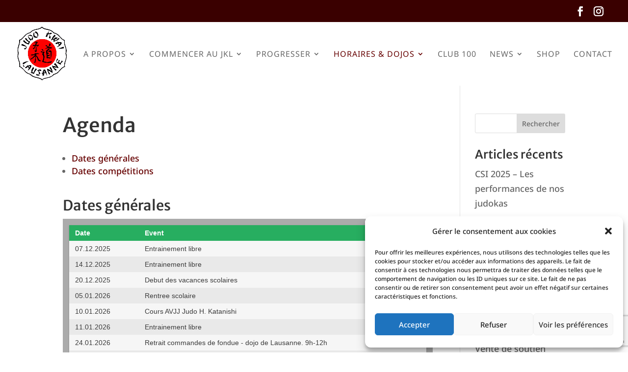

--- FILE ---
content_type: text/html; charset=UTF-8
request_url: https://www.judokwailausanne.ch/JKLagenda/evt_gnrl.php
body_size: 610
content:
<HTML>
<HEAD>
<META HTTP-EQUIV="Content-Type" CONTENT="text/html; charset=windows-1252">
<LINK REL="stylesheet" TYPE="text/css" HREF="agenda.css">
</HEAD>
<div class="wrapper">
  <div class="table">
    <div class="row header green">
      <div class="cell">Date</div>
      <div class="cell">Event</div>
    </div>

<div class="row">
  <div class="cell" data-title="date">07.12.2025</div>
  <div class="cell" data-title="event">Entrainement libre</div>
</div><div class="row">
  <div class="cell" data-title="date">14.12.2025</div>
  <div class="cell" data-title="event">Entrainement libre</div>
</div><div class="row">
  <div class="cell" data-title="date">20.12.2025</div>
  <div class="cell" data-title="event">Debut des vacances scolaires</div>
</div><div class="row">
  <div class="cell" data-title="date">05.01.2026</div>
  <div class="cell" data-title="event">Rentree scolaire</div>
</div><div class="row">
  <div class="cell" data-title="date">10.01.2026</div>
  <div class="cell" data-title="event">Cours AVJJ Judo H. Katanishi</div>
</div><div class="row">
  <div class="cell" data-title="date">11.01.2026</div>
  <div class="cell" data-title="event">Entrainement libre</div>
</div><div class="row">
  <div class="cell" data-title="date">24.01.2026</div>
  <div class="cell" data-title="event">Retrait commandes de fondue - dojo de Lausanne. 9h-12h</div>
</div><div class="row">
  <div class="cell" data-title="date">25.01.2026</div>
  <div class="cell" data-title="event">Entrainement libre</div>
</div><div class="row">
  <div class="cell" data-title="date">08.02.2026</div>
  <div class="cell" data-title="event">Entrainement libre</div>
</div><div class="row">
  <div class="cell" data-title="date">22.02.2026</div>
  <div class="cell" data-title="event">Entrainement libre</div>
</div><div class="row">
  <div class="cell" data-title="date">01.03.2026</div>
  <div class="cell" data-title="event">Entrainement libre</div>
</div><div class="row">
  <div class="cell" data-title="date">14.03.2026</div>
  <div class="cell" data-title="event">Cours AVJJ Judo T. Shima</div>
</div><div class="row">
  <div class="cell" data-title="date">15.03.2026</div>
  <div class="cell" data-title="event">Entrainement libre</div>
</div><div class="row">
  <div class="cell" data-title="date">24.03.2026</div>
  <div class="cell" data-title="event">Assemblee Generale</div>
</div><div class="row">
  <div class="cell" data-title="date">28.03.2026</div>
  <div class="cell" data-title="event">stage judo/ju-jitsu Vancouver</div>
</div><div class="row">
  <div class="cell" data-title="date">29.03.2026</div>
  <div class="cell" data-title="event">stage judo/ju-jitsu Vancouver</div>
</div><div class="row">
  <div class="cell" data-title="date">12.04.2026</div>
  <div class="cell" data-title="event">Entrainement libre</div>
</div><div class="row">
  <div class="cell" data-title="date">26.04.2026</div>
  <div class="cell" data-title="event">Entrainement libre</div>
</div><div class="row">
  <div class="cell" data-title="date">10.05.2026</div>
  <div class="cell" data-title="event">Entrainement libre</div>
</div><div class="row">
  <div class="cell" data-title="date">14.05.2026</div>
  <div class="cell" data-title="event">Jeudi Ascension</div>
</div><div class="row">
  <div class="cell" data-title="date">15.05.2026</div>
  <div class="cell" data-title="event">Dojo ferme</div>
</div><div class="row">
  <div class="cell" data-title="date">25.05.2026</div>
  <div class="cell" data-title="event">Lundi Pentcote </div>
</div><div class="row">
  <div class="cell" data-title="date">30.05.2026</div>
  <div class="cell" data-title="event">Panathlon family games</div>
</div><div class="row">
  <div class="cell" data-title="date">31.05.2026</div>
  <div class="cell" data-title="event">Entrainement libre</div>
</div><div class="row">
  <div class="cell" data-title="date">14.06.2026</div>
  <div class="cell" data-title="event">Entrainement libre</div>
</div><div class="row">
  <div class="cell" data-title="date">28.06.2026</div>
  <div class="cell" data-title="event">Entrainement libre</div>
</div><div class="row">
  <div class="cell" data-title="date">07.09.2026</div>
  <div class="cell" data-title="event">Open Dojo Day'26</div>
</div><div class="row">
  <div class="cell" data-title="date">08.09.2026</div>
  <div class="cell" data-title="event">Open Dojo Day'26</div>
</div><div class="row">
  <div class="cell" data-title="date">09.09.2026</div>
  <div class="cell" data-title="event">Open Dojo Day'26</div>
</div><div class="row">
  <div class="cell" data-title="date">10.09.2026</div>
  <div class="cell" data-title="event">Open Dojo Day'26</div>
</div><div class="row">
  <div class="cell" data-title="date">11.09.2026</div>
  <div class="cell" data-title="event">Open Dojo Day'26</div>
</div><div class="row">
  <div class="cell" data-title="date">21.09.2026</div>
  <div class="cell" data-title="event">Lundi Jeune</div>
</div><div class="row">
  <div class="cell" data-title="date">04.10.2026</div>
  <div class="cell" data-title="event">Cours Kuatsu AVJJ </div>
</div>  </div>
</div>
<BR>
<CODE>Liste generee le 02.01.2026 12:36:17</CODE>



--- FILE ---
content_type: text/html; charset=UTF-8
request_url: https://www.judokwailausanne.ch/JKLagenda/evt_comp.php
body_size: 366
content:
<HTML>
<HEAD>
<META HTTP-EQUIV="Content-Type" CONTENT="text/html; charset=windows-1252">
<LINK REL="stylesheet" TYPE="text/css" HREF="agenda.css">
</HEAD>
<div class="wrapper">
  <div class="table">
    <div class="row header green">
      <div class="cell">Date</div>
      <div class="cell">Event</div>
    </div>

<div class="row">
  <div class="cell" data-title="date">06.12.2025</div>
  <div class="cell" data-title="event">CSI 2025 a Aarberg</div>
</div><div class="row">
  <div class="cell" data-title="date">07.12.2025</div>
  <div class="cell" data-title="event">CSI 2025 a Aarberg</div>
</div><div class="row">
  <div class="cell" data-title="date">28.02.2026</div>
  <div class="cell" data-title="event">CSE LNA Dames & Hommes</div>
</div><div class="row">
  <div class="cell" data-title="date">07.03.2026</div>
  <div class="cell" data-title="event">CSE LNA Dames a Lyss</div>
</div><div class="row">
  <div class="cell" data-title="date">02.05.2026</div>
  <div class="cell" data-title="event">CSE LNA Dames a Cortaillod</div>
</div><div class="row">
  <div class="cell" data-title="date">09.05.2026</div>
  <div class="cell" data-title="event">CSE LNA Hommes a Uster</div>
</div><div class="row">
  <div class="cell" data-title="date">05.09.2026</div>
  <div class="cell" data-title="event">CSE LNA Dames & Hommes</div>
</div><div class="row">
  <div class="cell" data-title="date">03.10.2026</div>
  <div class="cell" data-title="event">CSE LNA Hommes a Geneve</div>
</div><div class="row">
  <div class="cell" data-title="date">17.10.2026</div>
  <div class="cell" data-title="event">CSE LNA Dames a Cortaillod</div>
</div><div class="row">
  <div class="cell" data-title="date">07.11.2026</div>
  <div class="cell" data-title="event">CSE LNA Dames & Hommes</div>
</div><div class="row">
  <div class="cell" data-title="date">05.12.2026</div>
  <div class="cell" data-title="event">CSI a Aarberg</div>
</div><div class="row">
  <div class="cell" data-title="date">13.12.2026</div>
  <div class="cell" data-title="event">CSK a Bulach</div>
</div>  </div>
</div>
<BR>
<CODE>Liste generee le 02.01.2026 12:36:17</CODE>



--- FILE ---
content_type: text/html; charset=utf-8
request_url: https://www.google.com/recaptcha/api2/anchor?ar=1&k=6LfsSIsUAAAAAIzqyMrALaZcjamwRhZvoOCZAoGN&co=aHR0cHM6Ly93d3cuanVkb2t3YWlsYXVzYW5uZS5jaDo0NDM.&hl=en&v=PoyoqOPhxBO7pBk68S4YbpHZ&size=invisible&anchor-ms=20000&execute-ms=30000&cb=660l9ddlmja3
body_size: 48797
content:
<!DOCTYPE HTML><html dir="ltr" lang="en"><head><meta http-equiv="Content-Type" content="text/html; charset=UTF-8">
<meta http-equiv="X-UA-Compatible" content="IE=edge">
<title>reCAPTCHA</title>
<style type="text/css">
/* cyrillic-ext */
@font-face {
  font-family: 'Roboto';
  font-style: normal;
  font-weight: 400;
  font-stretch: 100%;
  src: url(//fonts.gstatic.com/s/roboto/v48/KFO7CnqEu92Fr1ME7kSn66aGLdTylUAMa3GUBHMdazTgWw.woff2) format('woff2');
  unicode-range: U+0460-052F, U+1C80-1C8A, U+20B4, U+2DE0-2DFF, U+A640-A69F, U+FE2E-FE2F;
}
/* cyrillic */
@font-face {
  font-family: 'Roboto';
  font-style: normal;
  font-weight: 400;
  font-stretch: 100%;
  src: url(//fonts.gstatic.com/s/roboto/v48/KFO7CnqEu92Fr1ME7kSn66aGLdTylUAMa3iUBHMdazTgWw.woff2) format('woff2');
  unicode-range: U+0301, U+0400-045F, U+0490-0491, U+04B0-04B1, U+2116;
}
/* greek-ext */
@font-face {
  font-family: 'Roboto';
  font-style: normal;
  font-weight: 400;
  font-stretch: 100%;
  src: url(//fonts.gstatic.com/s/roboto/v48/KFO7CnqEu92Fr1ME7kSn66aGLdTylUAMa3CUBHMdazTgWw.woff2) format('woff2');
  unicode-range: U+1F00-1FFF;
}
/* greek */
@font-face {
  font-family: 'Roboto';
  font-style: normal;
  font-weight: 400;
  font-stretch: 100%;
  src: url(//fonts.gstatic.com/s/roboto/v48/KFO7CnqEu92Fr1ME7kSn66aGLdTylUAMa3-UBHMdazTgWw.woff2) format('woff2');
  unicode-range: U+0370-0377, U+037A-037F, U+0384-038A, U+038C, U+038E-03A1, U+03A3-03FF;
}
/* math */
@font-face {
  font-family: 'Roboto';
  font-style: normal;
  font-weight: 400;
  font-stretch: 100%;
  src: url(//fonts.gstatic.com/s/roboto/v48/KFO7CnqEu92Fr1ME7kSn66aGLdTylUAMawCUBHMdazTgWw.woff2) format('woff2');
  unicode-range: U+0302-0303, U+0305, U+0307-0308, U+0310, U+0312, U+0315, U+031A, U+0326-0327, U+032C, U+032F-0330, U+0332-0333, U+0338, U+033A, U+0346, U+034D, U+0391-03A1, U+03A3-03A9, U+03B1-03C9, U+03D1, U+03D5-03D6, U+03F0-03F1, U+03F4-03F5, U+2016-2017, U+2034-2038, U+203C, U+2040, U+2043, U+2047, U+2050, U+2057, U+205F, U+2070-2071, U+2074-208E, U+2090-209C, U+20D0-20DC, U+20E1, U+20E5-20EF, U+2100-2112, U+2114-2115, U+2117-2121, U+2123-214F, U+2190, U+2192, U+2194-21AE, U+21B0-21E5, U+21F1-21F2, U+21F4-2211, U+2213-2214, U+2216-22FF, U+2308-230B, U+2310, U+2319, U+231C-2321, U+2336-237A, U+237C, U+2395, U+239B-23B7, U+23D0, U+23DC-23E1, U+2474-2475, U+25AF, U+25B3, U+25B7, U+25BD, U+25C1, U+25CA, U+25CC, U+25FB, U+266D-266F, U+27C0-27FF, U+2900-2AFF, U+2B0E-2B11, U+2B30-2B4C, U+2BFE, U+3030, U+FF5B, U+FF5D, U+1D400-1D7FF, U+1EE00-1EEFF;
}
/* symbols */
@font-face {
  font-family: 'Roboto';
  font-style: normal;
  font-weight: 400;
  font-stretch: 100%;
  src: url(//fonts.gstatic.com/s/roboto/v48/KFO7CnqEu92Fr1ME7kSn66aGLdTylUAMaxKUBHMdazTgWw.woff2) format('woff2');
  unicode-range: U+0001-000C, U+000E-001F, U+007F-009F, U+20DD-20E0, U+20E2-20E4, U+2150-218F, U+2190, U+2192, U+2194-2199, U+21AF, U+21E6-21F0, U+21F3, U+2218-2219, U+2299, U+22C4-22C6, U+2300-243F, U+2440-244A, U+2460-24FF, U+25A0-27BF, U+2800-28FF, U+2921-2922, U+2981, U+29BF, U+29EB, U+2B00-2BFF, U+4DC0-4DFF, U+FFF9-FFFB, U+10140-1018E, U+10190-1019C, U+101A0, U+101D0-101FD, U+102E0-102FB, U+10E60-10E7E, U+1D2C0-1D2D3, U+1D2E0-1D37F, U+1F000-1F0FF, U+1F100-1F1AD, U+1F1E6-1F1FF, U+1F30D-1F30F, U+1F315, U+1F31C, U+1F31E, U+1F320-1F32C, U+1F336, U+1F378, U+1F37D, U+1F382, U+1F393-1F39F, U+1F3A7-1F3A8, U+1F3AC-1F3AF, U+1F3C2, U+1F3C4-1F3C6, U+1F3CA-1F3CE, U+1F3D4-1F3E0, U+1F3ED, U+1F3F1-1F3F3, U+1F3F5-1F3F7, U+1F408, U+1F415, U+1F41F, U+1F426, U+1F43F, U+1F441-1F442, U+1F444, U+1F446-1F449, U+1F44C-1F44E, U+1F453, U+1F46A, U+1F47D, U+1F4A3, U+1F4B0, U+1F4B3, U+1F4B9, U+1F4BB, U+1F4BF, U+1F4C8-1F4CB, U+1F4D6, U+1F4DA, U+1F4DF, U+1F4E3-1F4E6, U+1F4EA-1F4ED, U+1F4F7, U+1F4F9-1F4FB, U+1F4FD-1F4FE, U+1F503, U+1F507-1F50B, U+1F50D, U+1F512-1F513, U+1F53E-1F54A, U+1F54F-1F5FA, U+1F610, U+1F650-1F67F, U+1F687, U+1F68D, U+1F691, U+1F694, U+1F698, U+1F6AD, U+1F6B2, U+1F6B9-1F6BA, U+1F6BC, U+1F6C6-1F6CF, U+1F6D3-1F6D7, U+1F6E0-1F6EA, U+1F6F0-1F6F3, U+1F6F7-1F6FC, U+1F700-1F7FF, U+1F800-1F80B, U+1F810-1F847, U+1F850-1F859, U+1F860-1F887, U+1F890-1F8AD, U+1F8B0-1F8BB, U+1F8C0-1F8C1, U+1F900-1F90B, U+1F93B, U+1F946, U+1F984, U+1F996, U+1F9E9, U+1FA00-1FA6F, U+1FA70-1FA7C, U+1FA80-1FA89, U+1FA8F-1FAC6, U+1FACE-1FADC, U+1FADF-1FAE9, U+1FAF0-1FAF8, U+1FB00-1FBFF;
}
/* vietnamese */
@font-face {
  font-family: 'Roboto';
  font-style: normal;
  font-weight: 400;
  font-stretch: 100%;
  src: url(//fonts.gstatic.com/s/roboto/v48/KFO7CnqEu92Fr1ME7kSn66aGLdTylUAMa3OUBHMdazTgWw.woff2) format('woff2');
  unicode-range: U+0102-0103, U+0110-0111, U+0128-0129, U+0168-0169, U+01A0-01A1, U+01AF-01B0, U+0300-0301, U+0303-0304, U+0308-0309, U+0323, U+0329, U+1EA0-1EF9, U+20AB;
}
/* latin-ext */
@font-face {
  font-family: 'Roboto';
  font-style: normal;
  font-weight: 400;
  font-stretch: 100%;
  src: url(//fonts.gstatic.com/s/roboto/v48/KFO7CnqEu92Fr1ME7kSn66aGLdTylUAMa3KUBHMdazTgWw.woff2) format('woff2');
  unicode-range: U+0100-02BA, U+02BD-02C5, U+02C7-02CC, U+02CE-02D7, U+02DD-02FF, U+0304, U+0308, U+0329, U+1D00-1DBF, U+1E00-1E9F, U+1EF2-1EFF, U+2020, U+20A0-20AB, U+20AD-20C0, U+2113, U+2C60-2C7F, U+A720-A7FF;
}
/* latin */
@font-face {
  font-family: 'Roboto';
  font-style: normal;
  font-weight: 400;
  font-stretch: 100%;
  src: url(//fonts.gstatic.com/s/roboto/v48/KFO7CnqEu92Fr1ME7kSn66aGLdTylUAMa3yUBHMdazQ.woff2) format('woff2');
  unicode-range: U+0000-00FF, U+0131, U+0152-0153, U+02BB-02BC, U+02C6, U+02DA, U+02DC, U+0304, U+0308, U+0329, U+2000-206F, U+20AC, U+2122, U+2191, U+2193, U+2212, U+2215, U+FEFF, U+FFFD;
}
/* cyrillic-ext */
@font-face {
  font-family: 'Roboto';
  font-style: normal;
  font-weight: 500;
  font-stretch: 100%;
  src: url(//fonts.gstatic.com/s/roboto/v48/KFO7CnqEu92Fr1ME7kSn66aGLdTylUAMa3GUBHMdazTgWw.woff2) format('woff2');
  unicode-range: U+0460-052F, U+1C80-1C8A, U+20B4, U+2DE0-2DFF, U+A640-A69F, U+FE2E-FE2F;
}
/* cyrillic */
@font-face {
  font-family: 'Roboto';
  font-style: normal;
  font-weight: 500;
  font-stretch: 100%;
  src: url(//fonts.gstatic.com/s/roboto/v48/KFO7CnqEu92Fr1ME7kSn66aGLdTylUAMa3iUBHMdazTgWw.woff2) format('woff2');
  unicode-range: U+0301, U+0400-045F, U+0490-0491, U+04B0-04B1, U+2116;
}
/* greek-ext */
@font-face {
  font-family: 'Roboto';
  font-style: normal;
  font-weight: 500;
  font-stretch: 100%;
  src: url(//fonts.gstatic.com/s/roboto/v48/KFO7CnqEu92Fr1ME7kSn66aGLdTylUAMa3CUBHMdazTgWw.woff2) format('woff2');
  unicode-range: U+1F00-1FFF;
}
/* greek */
@font-face {
  font-family: 'Roboto';
  font-style: normal;
  font-weight: 500;
  font-stretch: 100%;
  src: url(//fonts.gstatic.com/s/roboto/v48/KFO7CnqEu92Fr1ME7kSn66aGLdTylUAMa3-UBHMdazTgWw.woff2) format('woff2');
  unicode-range: U+0370-0377, U+037A-037F, U+0384-038A, U+038C, U+038E-03A1, U+03A3-03FF;
}
/* math */
@font-face {
  font-family: 'Roboto';
  font-style: normal;
  font-weight: 500;
  font-stretch: 100%;
  src: url(//fonts.gstatic.com/s/roboto/v48/KFO7CnqEu92Fr1ME7kSn66aGLdTylUAMawCUBHMdazTgWw.woff2) format('woff2');
  unicode-range: U+0302-0303, U+0305, U+0307-0308, U+0310, U+0312, U+0315, U+031A, U+0326-0327, U+032C, U+032F-0330, U+0332-0333, U+0338, U+033A, U+0346, U+034D, U+0391-03A1, U+03A3-03A9, U+03B1-03C9, U+03D1, U+03D5-03D6, U+03F0-03F1, U+03F4-03F5, U+2016-2017, U+2034-2038, U+203C, U+2040, U+2043, U+2047, U+2050, U+2057, U+205F, U+2070-2071, U+2074-208E, U+2090-209C, U+20D0-20DC, U+20E1, U+20E5-20EF, U+2100-2112, U+2114-2115, U+2117-2121, U+2123-214F, U+2190, U+2192, U+2194-21AE, U+21B0-21E5, U+21F1-21F2, U+21F4-2211, U+2213-2214, U+2216-22FF, U+2308-230B, U+2310, U+2319, U+231C-2321, U+2336-237A, U+237C, U+2395, U+239B-23B7, U+23D0, U+23DC-23E1, U+2474-2475, U+25AF, U+25B3, U+25B7, U+25BD, U+25C1, U+25CA, U+25CC, U+25FB, U+266D-266F, U+27C0-27FF, U+2900-2AFF, U+2B0E-2B11, U+2B30-2B4C, U+2BFE, U+3030, U+FF5B, U+FF5D, U+1D400-1D7FF, U+1EE00-1EEFF;
}
/* symbols */
@font-face {
  font-family: 'Roboto';
  font-style: normal;
  font-weight: 500;
  font-stretch: 100%;
  src: url(//fonts.gstatic.com/s/roboto/v48/KFO7CnqEu92Fr1ME7kSn66aGLdTylUAMaxKUBHMdazTgWw.woff2) format('woff2');
  unicode-range: U+0001-000C, U+000E-001F, U+007F-009F, U+20DD-20E0, U+20E2-20E4, U+2150-218F, U+2190, U+2192, U+2194-2199, U+21AF, U+21E6-21F0, U+21F3, U+2218-2219, U+2299, U+22C4-22C6, U+2300-243F, U+2440-244A, U+2460-24FF, U+25A0-27BF, U+2800-28FF, U+2921-2922, U+2981, U+29BF, U+29EB, U+2B00-2BFF, U+4DC0-4DFF, U+FFF9-FFFB, U+10140-1018E, U+10190-1019C, U+101A0, U+101D0-101FD, U+102E0-102FB, U+10E60-10E7E, U+1D2C0-1D2D3, U+1D2E0-1D37F, U+1F000-1F0FF, U+1F100-1F1AD, U+1F1E6-1F1FF, U+1F30D-1F30F, U+1F315, U+1F31C, U+1F31E, U+1F320-1F32C, U+1F336, U+1F378, U+1F37D, U+1F382, U+1F393-1F39F, U+1F3A7-1F3A8, U+1F3AC-1F3AF, U+1F3C2, U+1F3C4-1F3C6, U+1F3CA-1F3CE, U+1F3D4-1F3E0, U+1F3ED, U+1F3F1-1F3F3, U+1F3F5-1F3F7, U+1F408, U+1F415, U+1F41F, U+1F426, U+1F43F, U+1F441-1F442, U+1F444, U+1F446-1F449, U+1F44C-1F44E, U+1F453, U+1F46A, U+1F47D, U+1F4A3, U+1F4B0, U+1F4B3, U+1F4B9, U+1F4BB, U+1F4BF, U+1F4C8-1F4CB, U+1F4D6, U+1F4DA, U+1F4DF, U+1F4E3-1F4E6, U+1F4EA-1F4ED, U+1F4F7, U+1F4F9-1F4FB, U+1F4FD-1F4FE, U+1F503, U+1F507-1F50B, U+1F50D, U+1F512-1F513, U+1F53E-1F54A, U+1F54F-1F5FA, U+1F610, U+1F650-1F67F, U+1F687, U+1F68D, U+1F691, U+1F694, U+1F698, U+1F6AD, U+1F6B2, U+1F6B9-1F6BA, U+1F6BC, U+1F6C6-1F6CF, U+1F6D3-1F6D7, U+1F6E0-1F6EA, U+1F6F0-1F6F3, U+1F6F7-1F6FC, U+1F700-1F7FF, U+1F800-1F80B, U+1F810-1F847, U+1F850-1F859, U+1F860-1F887, U+1F890-1F8AD, U+1F8B0-1F8BB, U+1F8C0-1F8C1, U+1F900-1F90B, U+1F93B, U+1F946, U+1F984, U+1F996, U+1F9E9, U+1FA00-1FA6F, U+1FA70-1FA7C, U+1FA80-1FA89, U+1FA8F-1FAC6, U+1FACE-1FADC, U+1FADF-1FAE9, U+1FAF0-1FAF8, U+1FB00-1FBFF;
}
/* vietnamese */
@font-face {
  font-family: 'Roboto';
  font-style: normal;
  font-weight: 500;
  font-stretch: 100%;
  src: url(//fonts.gstatic.com/s/roboto/v48/KFO7CnqEu92Fr1ME7kSn66aGLdTylUAMa3OUBHMdazTgWw.woff2) format('woff2');
  unicode-range: U+0102-0103, U+0110-0111, U+0128-0129, U+0168-0169, U+01A0-01A1, U+01AF-01B0, U+0300-0301, U+0303-0304, U+0308-0309, U+0323, U+0329, U+1EA0-1EF9, U+20AB;
}
/* latin-ext */
@font-face {
  font-family: 'Roboto';
  font-style: normal;
  font-weight: 500;
  font-stretch: 100%;
  src: url(//fonts.gstatic.com/s/roboto/v48/KFO7CnqEu92Fr1ME7kSn66aGLdTylUAMa3KUBHMdazTgWw.woff2) format('woff2');
  unicode-range: U+0100-02BA, U+02BD-02C5, U+02C7-02CC, U+02CE-02D7, U+02DD-02FF, U+0304, U+0308, U+0329, U+1D00-1DBF, U+1E00-1E9F, U+1EF2-1EFF, U+2020, U+20A0-20AB, U+20AD-20C0, U+2113, U+2C60-2C7F, U+A720-A7FF;
}
/* latin */
@font-face {
  font-family: 'Roboto';
  font-style: normal;
  font-weight: 500;
  font-stretch: 100%;
  src: url(//fonts.gstatic.com/s/roboto/v48/KFO7CnqEu92Fr1ME7kSn66aGLdTylUAMa3yUBHMdazQ.woff2) format('woff2');
  unicode-range: U+0000-00FF, U+0131, U+0152-0153, U+02BB-02BC, U+02C6, U+02DA, U+02DC, U+0304, U+0308, U+0329, U+2000-206F, U+20AC, U+2122, U+2191, U+2193, U+2212, U+2215, U+FEFF, U+FFFD;
}
/* cyrillic-ext */
@font-face {
  font-family: 'Roboto';
  font-style: normal;
  font-weight: 900;
  font-stretch: 100%;
  src: url(//fonts.gstatic.com/s/roboto/v48/KFO7CnqEu92Fr1ME7kSn66aGLdTylUAMa3GUBHMdazTgWw.woff2) format('woff2');
  unicode-range: U+0460-052F, U+1C80-1C8A, U+20B4, U+2DE0-2DFF, U+A640-A69F, U+FE2E-FE2F;
}
/* cyrillic */
@font-face {
  font-family: 'Roboto';
  font-style: normal;
  font-weight: 900;
  font-stretch: 100%;
  src: url(//fonts.gstatic.com/s/roboto/v48/KFO7CnqEu92Fr1ME7kSn66aGLdTylUAMa3iUBHMdazTgWw.woff2) format('woff2');
  unicode-range: U+0301, U+0400-045F, U+0490-0491, U+04B0-04B1, U+2116;
}
/* greek-ext */
@font-face {
  font-family: 'Roboto';
  font-style: normal;
  font-weight: 900;
  font-stretch: 100%;
  src: url(//fonts.gstatic.com/s/roboto/v48/KFO7CnqEu92Fr1ME7kSn66aGLdTylUAMa3CUBHMdazTgWw.woff2) format('woff2');
  unicode-range: U+1F00-1FFF;
}
/* greek */
@font-face {
  font-family: 'Roboto';
  font-style: normal;
  font-weight: 900;
  font-stretch: 100%;
  src: url(//fonts.gstatic.com/s/roboto/v48/KFO7CnqEu92Fr1ME7kSn66aGLdTylUAMa3-UBHMdazTgWw.woff2) format('woff2');
  unicode-range: U+0370-0377, U+037A-037F, U+0384-038A, U+038C, U+038E-03A1, U+03A3-03FF;
}
/* math */
@font-face {
  font-family: 'Roboto';
  font-style: normal;
  font-weight: 900;
  font-stretch: 100%;
  src: url(//fonts.gstatic.com/s/roboto/v48/KFO7CnqEu92Fr1ME7kSn66aGLdTylUAMawCUBHMdazTgWw.woff2) format('woff2');
  unicode-range: U+0302-0303, U+0305, U+0307-0308, U+0310, U+0312, U+0315, U+031A, U+0326-0327, U+032C, U+032F-0330, U+0332-0333, U+0338, U+033A, U+0346, U+034D, U+0391-03A1, U+03A3-03A9, U+03B1-03C9, U+03D1, U+03D5-03D6, U+03F0-03F1, U+03F4-03F5, U+2016-2017, U+2034-2038, U+203C, U+2040, U+2043, U+2047, U+2050, U+2057, U+205F, U+2070-2071, U+2074-208E, U+2090-209C, U+20D0-20DC, U+20E1, U+20E5-20EF, U+2100-2112, U+2114-2115, U+2117-2121, U+2123-214F, U+2190, U+2192, U+2194-21AE, U+21B0-21E5, U+21F1-21F2, U+21F4-2211, U+2213-2214, U+2216-22FF, U+2308-230B, U+2310, U+2319, U+231C-2321, U+2336-237A, U+237C, U+2395, U+239B-23B7, U+23D0, U+23DC-23E1, U+2474-2475, U+25AF, U+25B3, U+25B7, U+25BD, U+25C1, U+25CA, U+25CC, U+25FB, U+266D-266F, U+27C0-27FF, U+2900-2AFF, U+2B0E-2B11, U+2B30-2B4C, U+2BFE, U+3030, U+FF5B, U+FF5D, U+1D400-1D7FF, U+1EE00-1EEFF;
}
/* symbols */
@font-face {
  font-family: 'Roboto';
  font-style: normal;
  font-weight: 900;
  font-stretch: 100%;
  src: url(//fonts.gstatic.com/s/roboto/v48/KFO7CnqEu92Fr1ME7kSn66aGLdTylUAMaxKUBHMdazTgWw.woff2) format('woff2');
  unicode-range: U+0001-000C, U+000E-001F, U+007F-009F, U+20DD-20E0, U+20E2-20E4, U+2150-218F, U+2190, U+2192, U+2194-2199, U+21AF, U+21E6-21F0, U+21F3, U+2218-2219, U+2299, U+22C4-22C6, U+2300-243F, U+2440-244A, U+2460-24FF, U+25A0-27BF, U+2800-28FF, U+2921-2922, U+2981, U+29BF, U+29EB, U+2B00-2BFF, U+4DC0-4DFF, U+FFF9-FFFB, U+10140-1018E, U+10190-1019C, U+101A0, U+101D0-101FD, U+102E0-102FB, U+10E60-10E7E, U+1D2C0-1D2D3, U+1D2E0-1D37F, U+1F000-1F0FF, U+1F100-1F1AD, U+1F1E6-1F1FF, U+1F30D-1F30F, U+1F315, U+1F31C, U+1F31E, U+1F320-1F32C, U+1F336, U+1F378, U+1F37D, U+1F382, U+1F393-1F39F, U+1F3A7-1F3A8, U+1F3AC-1F3AF, U+1F3C2, U+1F3C4-1F3C6, U+1F3CA-1F3CE, U+1F3D4-1F3E0, U+1F3ED, U+1F3F1-1F3F3, U+1F3F5-1F3F7, U+1F408, U+1F415, U+1F41F, U+1F426, U+1F43F, U+1F441-1F442, U+1F444, U+1F446-1F449, U+1F44C-1F44E, U+1F453, U+1F46A, U+1F47D, U+1F4A3, U+1F4B0, U+1F4B3, U+1F4B9, U+1F4BB, U+1F4BF, U+1F4C8-1F4CB, U+1F4D6, U+1F4DA, U+1F4DF, U+1F4E3-1F4E6, U+1F4EA-1F4ED, U+1F4F7, U+1F4F9-1F4FB, U+1F4FD-1F4FE, U+1F503, U+1F507-1F50B, U+1F50D, U+1F512-1F513, U+1F53E-1F54A, U+1F54F-1F5FA, U+1F610, U+1F650-1F67F, U+1F687, U+1F68D, U+1F691, U+1F694, U+1F698, U+1F6AD, U+1F6B2, U+1F6B9-1F6BA, U+1F6BC, U+1F6C6-1F6CF, U+1F6D3-1F6D7, U+1F6E0-1F6EA, U+1F6F0-1F6F3, U+1F6F7-1F6FC, U+1F700-1F7FF, U+1F800-1F80B, U+1F810-1F847, U+1F850-1F859, U+1F860-1F887, U+1F890-1F8AD, U+1F8B0-1F8BB, U+1F8C0-1F8C1, U+1F900-1F90B, U+1F93B, U+1F946, U+1F984, U+1F996, U+1F9E9, U+1FA00-1FA6F, U+1FA70-1FA7C, U+1FA80-1FA89, U+1FA8F-1FAC6, U+1FACE-1FADC, U+1FADF-1FAE9, U+1FAF0-1FAF8, U+1FB00-1FBFF;
}
/* vietnamese */
@font-face {
  font-family: 'Roboto';
  font-style: normal;
  font-weight: 900;
  font-stretch: 100%;
  src: url(//fonts.gstatic.com/s/roboto/v48/KFO7CnqEu92Fr1ME7kSn66aGLdTylUAMa3OUBHMdazTgWw.woff2) format('woff2');
  unicode-range: U+0102-0103, U+0110-0111, U+0128-0129, U+0168-0169, U+01A0-01A1, U+01AF-01B0, U+0300-0301, U+0303-0304, U+0308-0309, U+0323, U+0329, U+1EA0-1EF9, U+20AB;
}
/* latin-ext */
@font-face {
  font-family: 'Roboto';
  font-style: normal;
  font-weight: 900;
  font-stretch: 100%;
  src: url(//fonts.gstatic.com/s/roboto/v48/KFO7CnqEu92Fr1ME7kSn66aGLdTylUAMa3KUBHMdazTgWw.woff2) format('woff2');
  unicode-range: U+0100-02BA, U+02BD-02C5, U+02C7-02CC, U+02CE-02D7, U+02DD-02FF, U+0304, U+0308, U+0329, U+1D00-1DBF, U+1E00-1E9F, U+1EF2-1EFF, U+2020, U+20A0-20AB, U+20AD-20C0, U+2113, U+2C60-2C7F, U+A720-A7FF;
}
/* latin */
@font-face {
  font-family: 'Roboto';
  font-style: normal;
  font-weight: 900;
  font-stretch: 100%;
  src: url(//fonts.gstatic.com/s/roboto/v48/KFO7CnqEu92Fr1ME7kSn66aGLdTylUAMa3yUBHMdazQ.woff2) format('woff2');
  unicode-range: U+0000-00FF, U+0131, U+0152-0153, U+02BB-02BC, U+02C6, U+02DA, U+02DC, U+0304, U+0308, U+0329, U+2000-206F, U+20AC, U+2122, U+2191, U+2193, U+2212, U+2215, U+FEFF, U+FFFD;
}

</style>
<link rel="stylesheet" type="text/css" href="https://www.gstatic.com/recaptcha/releases/PoyoqOPhxBO7pBk68S4YbpHZ/styles__ltr.css">
<script nonce="FkypdX0hnjikae56qcPmkg" type="text/javascript">window['__recaptcha_api'] = 'https://www.google.com/recaptcha/api2/';</script>
<script type="text/javascript" src="https://www.gstatic.com/recaptcha/releases/PoyoqOPhxBO7pBk68S4YbpHZ/recaptcha__en.js" nonce="FkypdX0hnjikae56qcPmkg">
      
    </script></head>
<body><div id="rc-anchor-alert" class="rc-anchor-alert"></div>
<input type="hidden" id="recaptcha-token" value="[base64]">
<script type="text/javascript" nonce="FkypdX0hnjikae56qcPmkg">
      recaptcha.anchor.Main.init("[\x22ainput\x22,[\x22bgdata\x22,\x22\x22,\[base64]/[base64]/MjU1Ong/[base64]/[base64]/[base64]/[base64]/[base64]/[base64]/[base64]/[base64]/[base64]/[base64]/[base64]/[base64]/[base64]/[base64]/[base64]\\u003d\x22,\[base64]\x22,\x22KcOWe8KgYMKCdsOjEQxLW8OUw4LDtMOowqPCn8KHbUdybMKAV0dPwrDDsMKVwrPCjMKvLcOPGDp8VAYYY3tSasOAUMKZwqPCnMKWwqgqw5TCqMOtw6N7fcOeSMOjbsOdw6Y0w5/ChMOCwobDsMOswpwpJUPCqHzChcORXFPCp8K1w6vDnSbDr2nCjcK6wo11HcOvXMOAw4nCnybDkAZ5wo/DocK7UcO9w5HDhMOBw7RfGsOtw5rDmsOMN8KmwrhAdMKAfCvDk8Kqw7PCoScSw7fDlMKTaEjDi2XDs8Kgw5V0w4orCsKRw55LUMOtdy3CvMK/FC/CsHbDiyVzcMOKS1nDk1zCijXClXPCuULCk2opXcKTQsKiwpPDmMKlwr7DkhvDinPCiFDClsKew4cdPB7DqyLCjB/[base64]/DtMObLMOIX8OeFMKXesK8aADDvhjCqzfDgE3CksO9DwzDhlrDlcK9w4EOwoLDiQNLwq/DsMOXWMKvflF1eE0nw6FfU8KNwoDDpmVTFcKzwoAjw7syDXzCumdfe0QrADvCoEFXajTDmzDDk1dow5/DnU1Fw4jCv8KcaWVFwoDCmMKow5F8w6l9w7RResOnwqzCkwbDmlfCnG9dw6TDqXDDl8KtwpAUwrk/[base64]/DhQnDmUfDhG7CjcKpw7pFw4ojLlc6M8KTwqzCnxLCkMO+w4HCsz8OKX1rfQzDmGF9w7DDiwA/wrBrL3/CqMKQw5vDhcOzaELDuTvCqsK9JsOEI0kBwozDk8O7wp/CnH8AM8KpJMOGwrXCi2LCrhDDg1TCqBHCvxZ+K8KVFgRpfSgzw5B0TcOkw58RVcKNRj0DXnTDqD3CjMKSASDCky0GYMKzAEfDk8OvEzPDk8OZR8OqKwU5w6rDusOSXRrCksOYWm/Drm0VwrNQwpRGwrofwqQGw4x5fXjCoEPDrsKdWj8sJkPCo8K+wqdrPnfCncO2TzrCti3Du8KLLcKhfMKTB8OawrZnwp3DoWrCrj3DtFwPw7TCrsO+dS9xw7p0OsKVQcOXw71xBsONOEZuZW1ew5YLFB/ChTXCvsO3VnzDhsOkwoLDqMKuKhsiw7zCiMOyw7HChlrDoi9SeyxPeMKxQ8OfC8OjYMKQwqscw6bCv8OrLMKeXDvDiDklwrsxXsKawrHDucKPwqVqwp9HNGHCqjrCoDjDuXXCsTxIwpwnADwpFlF/w7c3CcORwpbCsXXDocKrBWnDnQ7ChR3Cm0x0YV4cY2kyw7JePcK8JsO9w7MCV2LCrsOXw5nDhBvCssOweQtXASTDocKTwoEPw7Qvwq/CsmZRasKnEsKATGTCjHc8wqrDrsOyw5sFwoVFXMOjwpRBwo8GwpMeH8KXw4vCu8KsKMOsGFfCmzZ8wpXCjjXDh8Kow4QZNsKAw6bCsi85MEvDhwJKK0jDu0Fjw7HCg8O7w5lBdhk/LMOmwqzDq8OkYMKXw4B8wpIESsOawpsjT8KcCUoWC2BpwpzCmcOpwoPCiMOtGRInwoE1cMK8SzbCp0bCl8KwwqwmJXwewpVIw4lbPMOPCMOOw7IOU3RIfzvCpsOFasO2VMKUNMOBw7sTwoMFwqrChcKJw44+GXjCncOAw5k/M0zDjsOkw5bCu8Oew4BFwqFjdFjDgQvCgQbCp8Oyw7nCuSccWMK0wqjDoVBbARzCtx0Bwp5NM8KCcX9fRGfDh1Bvw7Ubwo/DlADDs08owqF4FkXCmVDCt8OIwpF2ZVvDjMK0wpbCiMOSw7gAc8OwVDDDkMO9OQ5Lw6w7azVUWsOeBsKCM3fDtB8dYEHCn19zwp54FWrDvMO9AsOFwp3DqEDCscOEw7XCl8KaPRYVwr/Cg8KuwqVDwpl2HcKLBcOocMOjw510wrDDvkPCu8OqQRvCtnPCgcKIZhvDvsK3RMOxw4vCoMOgwrcewp1xSEvDk8OOEQgWwpfCtwrCiV/DnQkQEyFyw6vDuEoeCGPDjBfDv8OFdRZBw6hkNis7ccKdVsOjPQTDo37Di8O+w4khwp1BaF5vwrsKw4PCvB3Cn0owPcKTC1ExwqNOSMODEsOGw6rCjhlnwp9vwprCoWbCkkzDqMOCEX/DvT/Co1lXw6cldXDDicOVwr18EcKPw5fCkHfCqn7CsgVXd8OObcO/UcO3GWQPPX9Swp9xwpPDoAAmM8Oqwp3DlsKCwosWXsOuNsKSw5cRw40eKMKYwq/DhwzCumbCs8OhN1TCp8ODAsKNwpXCqHUcR3XDqCXCu8Onw5RwGsOwPcKcwp1Ew65yU3TCh8O/F8KBAR16w4bDvFxqw4p/FkTCqA9iw45+wq5cw78JZALCrhDCrsOdw6bCssOlw4rCjh3DnMOKwolCw5V/w7grYMKkSsOAesOIRyPCjsOvw4/DjxjCk8Kqwocvw67Co3HDgcK1wo/DssOZwqbCrMOISMKMDMOhYQAEwr4PwotWMQzCuGzCujzCusK8w5xZacOgbT0fwpMbXMO5DixZw6TDg8Oaw4/CpsK+w6UiQsOhwrDDrwfClMORQ8K1LjnCoMKKUDvCrMKKw6Bwwo7CmMO/[base64]/CmH9Pwotva3nDoRDCv8KQw7/Cs0bChzzDqQl5acO4w4jDicK/w6fCq3w+w47DnsKPL3jCu8Klw5vCsMORCyRQwpfDiRUOJgouwoPDr8O4wrDCnnhPInjDgyPDscK9N8OeB24nwrDDtMKBCsOKwo5Cw7V8wq7CiGDCrH03LhrDksKuXcKuwpoew4nDtmLDs1QSwojCiCTCosO/IVI2Rzp8dErDo1N7wr3DmW3DqcO4wq7DqRLChMOnZMKSw5/CgMOFJ8KKChvDtSYCVcOyZGzCrcOzHMKOGsOrw5nCksOPwro2wrbCmkzChgp/QnViIhnDiWHDgsKJQMKRw4LDlcK1wp3CicKLwrlTUwEMeDp2dmlYPsOSwrXCqFLDpl0vw6Q4w7LCgcOsw6U2w77CosKEVgACwphVXMKVQzrDpcK4DcOuOm5Ew6bDiFHDucKGaz4GE8Oow7XDujFfw4HDosKkwpoLw7/[base64]/[base64]/ChsOfB8Kawp7CriV2KRR9bsKdw7xKXA8mwoIfS8KVw6nClsOZMifDvsOLUMK1d8K6ERZzwobCtsKgKWjCi8KRNXvCncK5esK5woonOh7ChMKjwq3DjMOeR8KRw64Yw55/[base64]/DmErDkxnDmMKmwrMHfcOjHsKIQwPCkMKNfcKIw5NTw7zCjhdpwpYHEWfDkQpHw4wVHTVCW3XCvMK/wrzDrMOGcDV8w4LCqEgkVcOzAU9nw49rw5fDj0HCvR/CtUPCp8O/wrgtw7R3wpHCncO+ScO6URbCkcKgwqAtw5Jow4IIw4dHw4B3woVmw4l+CkxYwroWHWAKRgDCoX4Vw7/DvMKRw5nCscK5Z8OxNMOVw41BwoFtaGHDkzgKF2cCwo3CoCs2w4rDrMKYw4QeWAlbwr3Cq8KfVmzCmcK0McK9MA7Dt3QaBw/[base64]/CpF09wrXCuUvDjMKYw7LCoThUb8KMVXExXsO/QcKgwrrCkcOWw6J3wr3DqcOrVBDDhxZ8w5/DkmhdJcKawqBZwqPClH/[base64]/[base64]/ScKBGMKCZMKaOQklw6wbw5l/SMO1ScOnP8KWXMORw6t0woLCv8K9w7/Cs3U/JMKOw60Aw6/ClsKiwpw4wodtD1NAYMOJw6sdw5MvSjbDvn/CrMOYEhHClsOOwp7CnGPDnCYQIy4YMRfCn3/DhsOycA9nw67DrMKjI1QSGMOgcVdVwrhCw4tTIcOFw7/CpAN2wpJ7EwDCsjnDssKAw4wHKcKcecOHw5NGQzDDpMOSworDq8Kbwr3Dp8KPJwLCl8KvQsKqw5U8XUBJKzzDlsKcwrTDgsKEwpbDi24sBmFRGA7CgcKkW8OjX8Kmw7nDk8ODwoFNasO2M8KHw4bDrsKWwpXDmwI/IMOMOg4GesKbw6wCIcKzT8KBw5XDrMOiFDt3MHvDk8OSeMKZSH8yVyfDkcOxFT56MGMmwrJXw4pCK8OXwplKw4fDvCFASGTCtsKDw7k/wrlUBjUJw4TDjcK+GMO5fmbCoMOXw7DCvcKpw4PDoMKTwrjDpwrDnsKPwr0BwpjCiMKhK1LCtyl9S8K5w4TDs8OSw5kKwp9gDcOgw5xfRsOLAMOOw4DDuRMUw4PDjsKYXsOEwp1JLQAxwq5XwqrCtsOpwqPDph3CpMKmM0fDhsKzwqfDimgtwpNdwq1ke8K/w702w6fCkjoWHD5vwovCgRvDp1hbwpcAw7/CssOBE8Kfw7AFwrxFW8OXw4xfwo8Nw4bDsnDCkMK3w51EDjVuw5taFAvDj33DjnQEdVx5wqF9QksFwr4lJsOSSMKhwpHDhGjDtcOHwqXDnsKxwrJnUzbCpl5Jwq4OIMOewpbCuGtdKEPCicK0G8OXNwYJw6fCql3CjUZawr1sw7/CgMKBEwxoK354bMO/cMKhccK5w6XCqcOfwog1wpsYT2jCpsOFKAopwr7DpMKqSzc1acKVIlTCm1AmwrRdMsOxwrIvwq9qBX1nDwQWw64VMcK9w4bDswc7fj7CgsKKFlzCnsOAw6FNJzZtARTDq0nCscKZw6/DosKmKsONw6Ymw6fCi8KVDcOPVsOKAV9Mw41VMcOhwrIywpjDkw/Dp8KgOcK+w7jDgHrCpD/CqMKRRSd7wpYqLhTCsHXDsSbCi8KOUhJVwpXDjmfCk8O/wqTDgsKXI3gXecODw43CinzDocKNNlZWw6EKw5LDsHXDiy1mJMOpw5vCqMOJem/DqcKAahvDgMOhayzCgsOpRnvCn0hwGMKyQMKBwr3CoMKBwpbCmk3DmsKbwqV7WsOnwqNCwr7CilfCmgPDrcKTEyLCriTCqcKuDFTDi8Kjw6/Dv3oZO8OmVSfDsMKgf8KMQsKKw5k6wqVQwrjCgcKfwovCh8KPwoIbwpTCksOswq7DqmrCpwNpHwcSaTEEw5VUPcOuwoB8wrnDqVsPEirDk1EWw4sWwpd7w5rDmDfChndCw63Cqnwvwo7Dmz3DoGtAwq9fw6UYwrMVTVrCgsKGYcOMwrPCscOjwqJbwrhMbiJcXS4zUV/CtCwdfsOOw7DDjCYJIC/DqAIhWMKrw4LDnsKZWsOIw6xSw5clwpfCrz1gwo56DQt1dQ8LAcOTFcKPwqV4wozCtsOtwohKUsK7wppJIcOIwr4TLCEEw6lAw7zCoMO1McOLwrPDpsO7w6bCrMOsfWQHFiHClGF6KMOYwofDqDbDrwLDqgPCk8ODwqUuZQ3Dm2/DusKNXMOBw7sWw4gLw5zCjsKdwoRqezvCihdycD5fwrDDlcKgO8OuwprCtCZQwqURQDLDusO8GsOOL8KuXMKhw5TCtE5Xw6zCgcKkwpAVw5HCv0/CrMOvS8OSw54owr7Cr3LDhmFFXE3ChcOWw5oTfX/DqTjDksKBYR7DkQkWPhXCqi7DhMOqw6E4RxNgDsO1w4HCum9FwpzCu8O8w6xHwot7w5cRw6w/NMKBw6/ClcOcwrBzFAsxU8K5Xl3CoMOkJ8KYw79vw64Ow6BRQgsFwrnCtsOTw7zDr0sOw7t9woFzwrkvwo/Dr3nCoQ/[base64]/DnjTDqMOew6fDuXciw6TDo8KzwqjDhC/Co8Krw6DDicO6d8KVYQobAMKaVUtZOwIgw5x0w5HDjBvCu1LCgcOWMyrDtxTDlMOiMcKjwrTCksKpw7RIw4fDpVXCt0QZWUIEw7/DjC7ClMOiw4rCg8Kbd8Ozw6I1OhppwoApGU1dDj1fEMOeIAnDv8KUNVIowpNOw6XCh8KpDsK0NwXDlD4Qw6BQc3PClnA6YsOMwoHDtkXCrFdDdsO9XzJRwqzDnUcRw5gwacKfwqfCm8OiK8Oew4fDhHLDkkZlw41BwrrDscOzwrZEHMK7w5jDlMK5w4sXP8KNesOoMg/ClD3Ds8Obw4R1EsOxNMK8w7Q1CcKcw47Chns+w7vCkgPChQYEMh5OwowFWsKgw7PDjGjDlcKOwqTDuSQiNsO2bcK8S3DDmh/CjDotGAvDsU91HsOgFQbDnsOfw45wFgrDk2zDt2zDh8OCFsOWYcOUw4XDs8OBwoYOAUJbwo3CnMOtE8ORCTAcw5Qaw4/DlzsHw6vCu8KSwqPCtsODwrUtA3hHN8OSRcKQw5bCosOPKTXDn8KCw6Jdc8KMwrtUw7Enw73CucOKM8KcPWRwLcKMND/CjcKDcXprwoU/wp5GQMOKacK1bThaw5klwr/Ci8KgRXDDnMK9wpbCumouCcOXP2UcPMO2SjvCj8O4WMKrTMKJA2vCrhHCt8OuQVchSBAowpU9bitiw7fChlPCqjzDhznCvQRrMcO/HnUWw4Fywo/DqMOqw4nDhsKpTgxQw7zDkC9Mw7cmZScceDnCiQLCujrCtMOywo05w5zDhcO/w71EATkPTcKiw5vClibDkUjClsOaHsK4wr7DlljDpMO7esKSw6wIQSwgTcKYw61WOEzDv8OiAcKPw4rDm2s0f3rCrz4Ywq1jw6jDoSrCjz4VwoXCgMKhw643w6nCvE43I8OoeWEywodjPcKlIwDCuMORPwHDnV1iwqdsVcO6ecKxw50/[base64]/DjgF8wqLDmsKzw4XDiUnCu1LCjjtLH8O4RsKbVD7DpcKSwpVOw5McXxTCjDHDoMKbwpjCgMOZwr/DssKiw63CskrDk2ElJxLClhRFw7HDj8OPIm8aOCxbwpnCr8Ohw5xuYcOYbcOANEwiwonDlcO+wo7Cv8KhYQbDm8KKwp1YwqTCpjsNUMKpw4BzWgHDu8K4TsO0NArDmGM9dB5TY8OuPsKnwq45I8OowrvCpxdZwp/[base64]/NcKlw7RRLnfDi03CvnRawp3Coj/DsXzDkMKiYMKPw6J9w6jCgArCjWfDvcO/PCrDqsKzbcOcw4PDlFNiJm7ChcOYY0XCg1thw6nDnsK1U2LDgMOIwoICwrE+PcK/[base64]/[base64]/wqZpwr1ZSMOVHAtDwpPDr8KaMcOYw49legDCr13ClRLCnlsBVzvCr3LDiMOgYVshw7FOw4/CoHhwRBw8b8KDOwXDgsO4RcOmwqFnW8OKw5wpwqbDvMO0w6Mfw7hOw5QDf8K/wrAqDmXCjAFqwok7wq7CgsOzEy4fTsOgKiPDilLCkz5qEzMGwp5/wpzCqQfDoTXDiFt3wo/[base64]/f8KaworCln/Cm8KdZX3CgcO0wrAzHQTCrsKGK8OvHcK/w5HCo8KtTjvCrxTClsK4w44Dwr56w5FmVEU4BDdjwobCtDTCrh1MYh9iw68vUCAiJ8OjFWF9w6woHAIfwrcJU8KldcKiUAbDkm3DusKxw6fDu23DpMOsIzgDMULDiMKew57DrcO7Q8OoB8O4w7TCs0nDjsOCBEfCiMK/B8OVworDh8OPBiDCvzbDsVPDu8OfG8Oac8OOfMOIwpZ2DcKtwpjCksKtQQLCuhULwp/Cumonwqt6w53DvMK7w6I3CcODwpHDl2LDnn3DvMKiLUFVVcOcw7DDkcKwNEVIw4LCjcK8woF2HcKjw5nDl28Pw5fDv1BuwpLDpjU2wqpUHMK8w616w4dpXcOEZH3CvDVoUcKgwqnCosOmw43CksOXw4thaT/CmcO0wqTCky55ZcOZw6ZQcMOGw5lNd8OYw5jDuFRiw4YzwpDCvAl8XMOrwpvDlsO+C8K3wpLDh8KncsKrw4rCmDRVdG4MYwXCq8Ouw4xJGcOSNDBxw4TDin3DnDDDu24JdMKSw5QdXMKpwoQyw6/DiMOWNmLDgcO8eWbDpXzCkMOYVcOlw43ClAUUwqvCgsKiw63Dl8Orwo/CjHhgE8KhCgsowq/CmMOkwpbDscOIw5nDr8ONwpRww49OUcOvw7LCrh9WBFQ7wpInLsKwwoDDkcOfw7d1w6LCkMOOaMOtwo/CrcODUUHDhcKCwq0jw5Avw5BQUVgtwoRLFUouGMKfak7Dr0InOn4FwonDhsOAcMOAd8OXw6JawpJow7bCm8KbwpTCq8OKBx/Dq0rDnwBgXUPCm8OJwrUzSBBYw7nCl1l5wo/CssKtNMO+wo9IwqhmwqcNwox5wovCgVDCvAnCkhfDpCPDrA1/[base64]/w4dwTFHCo8KYwpDCg8Kyb8OdacKmw4nCt8KAwpvDkRfCtcOQw4zDssKYHk4Uw4jCpsOvwo/DsjdBw7PDvMOGw7vCsCxTw7sYc8O0dCzCucOkw70IG8K4E0TDgihfI0JvVsKZw5tdKy3DokDCpgtiFmhiVRTDhsKwwoPCpHnCpSYtbTh/wqM6K3Mrw7DCgsKBwr5Aw5txw6vCiMKLwqohwplCwqPDjDDChT/ChcKOwq7DpzHCllXDn8OZwr82woBew4J0OMOSwrbDtS4Se8KNw6seI8OlGcODVMKLSlVvHcKhJsOpSXV5eDNUwp9sw7/DsisbRcK7Fkkowr9xZmrCjjHDk8OZwqYHwoXCtMKTwqHDvEXDpUELwrEofcKtw4FOw7zDgcOsLsKKw5zCoQ9Zwq0qFsORw4oaRVYrw4DDnMObKsOvw5I9agLCicK5cMKLw7XDv8OHw5snVcOPwqnDrsO/UMK6d1jDvMOcwqnCvWLDszLDr8Kowp3Co8KuBcOGwojDmsO0WCvDqzrDlSPCmsOHwpFqw4LCjDocwo9IwopJAcOfwo3CqwjDscK9PMKdaWJYCMKYPyDCtMO1PiRBEsKZFsKZw4MYwp/CjUlxHcObw7c7ZjjDqMKqw5bDnsKmwpR/[base64]/w6AyWGY5w5rDm8OXwqzDkh/Cj8OpwrR0NMOGXWYgdyN9w73CsVjCqsObd8K0wqUyw5lHw4lIDFDCg1tZB2tUJETDgDDCuMOsw714w4DCt8OmecKkw6Qcw7jCjFHDoinDrgovW2x/FcKgKG16wqzCgGFvPMOmw4ZQeB/DlFFNw7ASw5J1CwPDtDJ3wpjClcK9w4NZSMKuw6QLfBjDuSdYL3B6wqfCscKkDiABwonCrcOow4XCk8O2EsKpw7bDn8OXw4hmw6/ClcKtw4Q0wofCrsOZw7PDhjlxw67Crx/[base64]/GknCisKew77CuXfDpDLCsMOPPg/[base64]/w5nDlQbCv8Kgw7MbVsODw5JXwqYow6PDj8Okw63DhcKeOsOuNSskMcK0C1ktZsK/w4/DtDPCpMOxwqbDgMOvUWfCvioZA8K8dXrDhMOVYcKVUCDCm8OpVcKHBMKEwr/DqR8ow7QOwrHDt8OTwpN1ZSTDnMOQw4ooGTgmw4VNMcK0Pi7DrcOMEX5Lw7/[base64]/CoSYjw7UOwoomwp/CqV7CrMOSwpnDv1Nlwr/CpsOwAy7ClcONw5pJwrTCrWlHw5Rswpo3w7duwo/Di8ObTMOOwoAUwp4dMcOtHMOEcArCnV7DrsOJacKrdMKQw4xLw7tvBcOAw6okwpZLw6s1AMK8w67CucOhBlIAw7EgwoPDgMOFGMOOw7zCncOTwppOwqDDlsKSw7HDssOuNFkDw69Xw4AZIDJzw79YHsOxYcOQwr5Pw4pMwqPCo8OTwrgyK8OJwp3CvMKdYk/DkcKrEzpKw7kcK2/CgMKtDcKkwo/CpsO5w57DnjYIw5rCm8K/wrQ7w6jCpTTCp8Kawo/[base64]/w7USw5dzPcKCwoErJsK2w6MQw5TDp8OAZMOMw4rDuMOiRcKAAsKPSsO0cwfCtA/CnBx+w6bCpB1dFzvCgcOXMcOVw6dOwpw9aMODwo/DucOhZynDtyUqwq7DuBHDvgYMwrJXwqXCt0EsRTwUw6fDnm1vwpTDtcKOw7w2woUXw6zCvcKwKgAvDgTDpyhWUsO/BsKhZVzCtsKiHwtmw7XDpsO9w4/Cm0HDu8KPdXQxwqEMw4DChBrCr8O6w43ChcOlwrPDlsK0wqxfdMKUGCZuwpkYdVtuw5Jnwq/Cp8OKw55AJMK2VsO7IcKYDnPClFjDijwtw47ChsOAahEYdnXDmSQQMFvDlMKkX3DDrAXCgXLCtFoYw5lsUBvCkMO1acKTw5LCksKFw7zCi0MHE8K3SxXCssKjw7nCsz/Cmw7CpMOXScOlZ8Klw5RVwqfCtjlEOk8kw7x9wo0zEC1EVWBVw7QSw79iw5vDsVgoJS3CnsK5wqEKw6YQw6PCisOvwpnDr8K6csO7dCt1w7xSwoE/w6wJw4AcworDviHCmn3Cj8Obw7drJhEjw7zDjMOmQMOIeHlpwptDYhgYbMKcUl0RGMOMMMK6w6bDr8KlZHvCs8KFSyhocWAJwq/CiinCkkLDq1t4csKEQHHCmFtkRsK+M8OJA8Ozw4DDm8KYJFgBw73DkcOBw5YeRjBSQGfCpj19w5zCv8KhXC3Dl1gcMjbCpw/[base64]/wpJBwobCqWnDgXzDkDNZw5/Dp1Agw7xWYwxcw73Cnx3DuMKDUCtSPXjDgG7CtsO3P3TCgMOXw7ZjATkhwpgxW8OxEsKFw5xGw5BwUcO2acOZwp9WwrbDvFLCnMKcwqASYsKJw6pOQGfCjHJgBMKuZcO0JsKDb8KtTjbDtirDqwnClW/DgmrCgcOow7ZPw6NrwovChMK0wr7CoVlfw6BJKMKWwoTChcKXworCniE8ZMKiX8K1wqUWPA/Dp8Osw5MOM8K0fsO2cGXDmcK4w7BEEVMPYwrCnC/DiMKCITvDvnkrw4fCtBvCjDPCjcKdUX/DvnjDsMOhUWtBwoY7w5tAOsOxbgRcw6XCpyTChsKuDAzCrW7Cq2t6wrPDiGLCscORwr3CviZHQsKWV8KJw5U0UsOtw7hBDsKzwq7DpwVnUn42FnXDnSpJwrICT1oYVjMaw5d2wr7DkwYyL8OIWkHDlw7CkkTDsMKPbMK8w6xpVSYMwp8bXXMoZMOgT3E7w4/CtgxMw69mRcKsbB0uKcKUw5jDqcODwpLCncOJQ8O+wqssH8Kzw5DDvsORwrTDnmIPWD/Dk0Y+wrzCtmPDrW8uwpY2NsO+wr7DlcOIw47Ci8OIVEzDqwoEw47Cr8OKKsOtw4wzw7rDt0PDgTrDiFPCk31aUcOcQ1/[base64]/CoBDDsWvDusKhdhorTcKmw4tBw7fDq1zDh8KdHsKsSz7Dq3DDncKbBMOMM08+w6YcLMO9wrABT8OZVzItwqvClcOBwoJxwoMWT1jDjn0jw73DgMK1w6rDnsKvwrAZPB3CssOGD10Rw5fDoMKIBXU4LsOBwo3CpjjDksKBcHcFw7PCnsO5OsOmb2DCh8ODw43DtcKTw4/DmUZTw7hcXjhfw6dXS0RwLCDClsO7fD7CqG/CpBTDl8KaJRTCk8KGFh7Col3CuW5gEsOFworCtU7DoQ03G3bCszvDqcOSw6AgQHBVasOTfMOSwpfDpsOIIFPDnxvDncKyMMOewovDicKGRnfDm1TDmw9+woTCjcOrPMOSdi56U0LCp8KENsOedsKfN1DDtMKkdcKYbQrDmg/DhMOgGMK9woh1wqzClcOXw6HDgRILNFrDs3I/wqzCtcKjacKmwoTDsEnCuMKBwrrDlcKsJkrCr8O+Il42w5A0AyPCtsOHw6XCtsOwNkJ0w6wOw7/DuHJxw6kxcmbCqyxkw4DDgVnDlzjDtsKObmLDtsOnworDu8Kzw4gmYwAIw5MFO8KhMsOyWmXDvsKbw7TCjcOkIcKXwp4NAsKZwoXCi8KWwqloUMORBsKpazDCjcOywpIAwqFcwoPDpn/CmsOdw6PCvCrDhsKtwoDDicKcMsOiVHVpw63CnTwNXMKqwpfDp8Kpw6/[base64]/[base64]/DXQmw6jDvyLCt8Krw4XCpnJ1JcOcZS7CtwvCiADDj1rDhQfDscO/w63DhjEkwr9RMcKfwoTDu1fDnsOZS8OCw7rCpB09bm7Ck8OVwrPDrlQLMnPDisK1YcKyw515woHCoMKHRE/DjUrDrQDCg8KUwpvDoBhDDMOWLsOIPMKDwqh6wrLCn1TDhcOEw5U4J8KneMKlQ8OIRMO4w4Zaw6Ywwp1mVMOEwonDkcKcwpNywo7DosO1w4t6wr87wp0Nw6LDiwRIw6pYw4LDgsKOw5/CnB7CpVnChzLDnU/DkMOEwq/DrsKnwqwZPSgyI1xOTSnCgx7Dn8Kpw4/Dl8OdHMK1wqwyagvDj25xQj3Dvg1tUMO4bsKfKRLDj2HDvVLDhCnDnSbDvcKMN0Ysw4PDgMOJCVnCh8K1M8O7w453wpfDhcOswrTDtsOLwprCssKlJcKMUybDq8OGfi4jw4rDqyHCoMKPI8KUwo1rwqTChcOIw5giwo/CrEwKYcOPwoNKUAMVaDgIRktvQsOsw69IbCLDqEPClS0SAnnCtMKgw4NvaFZqw51YSh4ma1tVw5pUw65QwpY0wrPCmi/[base64]/Dj1AXaMOowqXCrkHDsD06w7HDvcOrw4LCs8K4AHbCssK4woc6w7bCmcOTw6rDtnrDt8Odwq7Cuy/Co8KdwqTDu1zDssKnMgzCqsKJwq3Dj1rDhC3DmwAuw49dPcOJNMOHwrjCnBTClcOYwqpzX8Orw6HCr8KwQztowqrDkCjChcOywqhuwpFHPsKGcsKDAcOQPRg0wolxTsK0w7LCh1TClkVdwpnCqcO4BMO+w593TcK9ZGEAw71gw4MzRMKCN8KKUsO+A0Z6wp/Ck8OHHGxPem16R0VtYW/DrFs9DsOTfsOewovDlMOHSDBsbMOjNgQOSsKRw4PDijhNwql1QgzDuGdzdXPDp8Ozw5rDv8KtBFfDny9RFSDCqEDCm8KYDFjCq1kbwpDDmMKZw4vDoTvCqUYew4DCpMObwqA6w5nCrsO3YsKALMKKw5zCncOhOS91IGTCncKUC8K/wpElDcKFCmrCqcOVKMKiCxbDqlvCuMO5w6bDnEzCksKxIMKmw7jCox4mCS3Ckh8pwp/DqcKiZcOaaMKqFsKtw7zDm1nCisO4wpfCt8Kve0c+w5LCj8OqwqPCkQQCbcOCw4jDrjFxwqzDucKGw4nDu8OPwpvDtMKSLMO6w5bChH/DkjjDhBgmw79owqXCp2guwp/DucKtw6zDmBRSBAx0BsOVWMK6T8O/VsKRVAJOwoRyw7IQwp1gNnjDlRF4EcKkA8Kmw741woLDt8KoWGzCuHIjw51Fwp/CmVFxwoxhwq4+A0/DkERdel10w7jDgMOdUMKPD0vDqsOxwrNLw6LDlMOoAcKmwrh4w5cbH3MXw4x/JEjChRfCuj/DlFzDhiHDkWxew7jDoh3DusOfw57ClnvCo8OBQC1fwptzw6EIwpXCncO1W2htw4Yvw4Z6LcKOR8ORcMOpeUxPUMOzHWnDicKTf8KNcxN9wqzDncOtw6vCpMKgTH0fwoUwLkrCsxnDu8OTUMKHwq7DqmjDrMO3w7Ilw7cXwokVwqJmw4jDkQFhw4VJSyJUw4XDi8O/w5DDpsK4wrTDnMOewoIWR3skSMKKw6wPT0FxWBhaM0DDtMKfwokTJMKbw4EVT8KSW0bCtTPDtcKNwpXDqEFDw4vCpApQNMK1w5bDlX0zHsOdVHnDqcOXw5XDl8KhccO5JcOcwr/CtTHDqjlAAD3DjMKcOsKvwqvCiGrDk8K1w5hXw7LDsWLCvlLCpsOfc8Ocw6MaUcOgw7bDisO9w6JewoDDp0XCqSpyFw4rDCQGWcKPKyDClXnCtcOWwojDicOFw50Bw5bDrwJawqh8wqjDosKfNx4fBsO+ccOgYMKOwrnDucOjwrjCn1/DglVLN8OMCMKlUcKSTsKtw6fDoi4wwojCgT1FwqkGwrAMwoDChMOhwrXDiVDChHHDtMO9aC/[base64]/Co1kpFhsUXMOJw7xeDsKtLjfDu8OpwoDDq8OdbMOZS8K+wpnDpQrDgMOia04kw4/Dsj3DvsK7NMOXFsOmw5PDrMKhO8KSw6bDmcOBccOPw4HCm8OBwpLDucOXcyxCw7rClBjDncKQw5lad8KCwpdMcsOSLcOAOAbDsMOvWsOYYcOpwow+c8KSwr/DsWd9w5Y9DTAHJsObfQ/CmnckHcKSQsOtw6TDjSjChwTDnUoGw5HCmlwrwoHCnjtrHBnDm8KNw6EewpQ2CTnCsTEawoXCkCU0LDzChMOkw4bDvmxXOMKBwoYBw7nCkMOGwrzDhMOiYsKxwrBGN8OtdsKMYMOlE3Uzw7/CvcKhbcK5IiMcBMOKQiTDksO6w506BRzDjErDjyXCm8OlwpPDlQPCpWjCj8ORwqMFw5hOwrgZwpjDpsK/[base64]/w7EHN1nDq0TCicO/w497VwcrwpIiTDnCvUrCs8K+WyU1w5fCvSx8MnokKx9hGjzCtiZvw6UZw4xvF8Ocw65GesOkdsKDwoI4w5ttIVZ+w7rDmBt4wpQpXsOIwoAzw5rDhA/ClW4dZcOgw418w6ZMUMK/[base64]/[base64]/Do1pFIjUtw7vDg8OvfAcUAcORNsKGw5nCunnDnMK5LsOtw6tKw5PCpcKyw5/DuX3Dg3/CoMKew4jCiRXCiGrCtMO3w6dhw586wp12WE4Zw7/DlMOqw7ISwprCisK8csOTw4oRRMKKwqNXOHPCuVVQw5xow7Ibw7UWwpvCvsO3Ck/ChVjDvh/CjQzDnMKZwqbChMOWbMO6UMOsRV5Ow6htw6jCiUzDuMObIcKnw7x+w47Cm19NDGfDkXHCjngxwojDmmgKOzDCpsKuFEpjw7p7ccKBMlHCuBdkCcOmwolJw63Dh8KHdD/Cj8KzwrRZK8OFXnLCpx4CwrJww7Z9K1IowrTDrsO9w7EYLHZgDBHCmsK4N8KfXMOkwqxJZSUNwq5Hw7TDlGsww7fDscKaAMOTE8KmPsKCTnzCmXYoe1fDucOuwpFaBMOtw4DDs8KgRl/CvArDq8OgLsKNwoA3wp/ChMKZwq/DhsKJZcOzw4LCk00lccO/woHCscOWExXDsEs9AcOqKW5Mw6DDjsOJe37DqWwre8OiwqJpOSAwJxrDssOnw41DTcK6H0DCsybDmMKyw4NBwq8ewrHDiW/DgUofwqjCrMOswoxzLsOWe8OnPSfCssOfEEUIwrVuClEgSGXDnMKwwpIna2FnEMKvwovCt1PDjcKgw4J+w5dfwo/Di8KVX3o7RsOOLS7CuT3DssOUw65/Ck7Dr8KWZ0/[base64]/DkAXDtsOuHcOmwqLDlkLDpmLDq3LCtXAwwpUIS8O2w4zCr8O5w5sawpzDvsO6Txdyw7lDQMOhZ0VvwoY7wrvDu1tGdA/[base64]/DggbCgzYqJ29NwrfCtk7DnsOaXMO5wqQiAMK9KsOywpzChhVwS2s3IcK8w7E1wr5Nwr5Iw4bDu0DCmcOGwrRxw4vCjldLwoodcMONZWfCicKbw6TDrRbDs8Kwwr/CoyF/wptnwopMwot0w6geIcOeAUHCpEbCu8OCI3/[base64]/[base64]/CisO0w5rDtC7Dr8K0WX8IKsO2w4TDrEEOwrjDtsO0w5DCr8K6OmrCrnlHLhZddALDi2/CnWfDsnoOwqUdw4jDssOkWmUUw5DDo8Ozw5s8Q3HDoMKmFMOOF8O2E8Kbwr1+FX0Kwo1Mw4PCmRzDjMKpK8OXw5XCsMKDwozDmyBXNxhLw5kFAcKfw61yFifCq0bCnMOvw4LDr8KZw4rCn8K8P3TDrsK4wp7Ct1LCo8OaI3XCvMK4wp3Djk/CtU4hwo4Bw6rDscOKEX4Yc2LCvsKDwqrCqsKDUsO/TMO+KcKyJ8K0FcODTj/CuQ19ZcKEwpvDpsKCwoXDhmlbOcOOwrjDq8K/GmEkwrPCmMKPG1/[base64]/wo8IPW99LwTDuGPCh1owWsKnw5EnS8Oww5BzUDrCjDA4w57DvMOVIMKHV8KJMsOMwpjCgMKBw4RNwp1VTsOydxDDik1kw7bDuDHDsFJWw4IaP8OowpJgw5jCp8OkwqNWShkJw6PDsMO9dn/DksKGHMKPwrY0woEMAcOlRsOiGMKswr8zRsOgVQXCr30GX1Mkw4LCu3cCwqLDpsKhbMKULcO0wqrDsMOLGHDDlsOnM3kvw6/CocOrPcKzBkLDj8OVcQ/CosOOw5kywpFcwqPCnMOQWGFWd8ODI1LDp2JZMsOCGCrCjsOVwpJ6X2vCmErCuH7Cgz7Dgjdqw750w5LDqVjCpwoFSsO1fmQJwrPCqMO0HmvCmi/[base64]/Ch8KSw7IWDlfDtcOCC8ONwqI0G1DDuMK8FsKTw5vChMOZd8KrPSM1YcOFezItwrvCn8KgTsOywqAie8K/O054UQFWw71lc8KhwqbCmE7CoHvDg3gFw7nDpsK2w4DDucOWbMKuGCZ5wrcSw7U/[base64]/[base64]/woIOwoU8wpLCkMOVw54PS8OeTcOtGjDCsMORw594bMKkKwd/[base64]/Cq3sFV8ObOMKww6XDusK1dHZAPcOcMHpww4/Ckm8xIm5EbUhDUkgqKsKkdMKIw7ITC8OSAMOvMcKsKMOUOsOvHcKvGcOzw7cqwrA5TsKlw68ebh1HR1dyG8KKeC5HF0x6wozDjsO5wpVmw49kw6M+wpYkaAp7LmTDi8KBwrEPQWXDisOmVcK7wr/[base64]/wpIsw4g1LsOKOiTClMK1IsKSZTVswpPCqcOoKsK6wq0ewoV6Lj1iw7TDqgsOK8ODDsKtb0kYw5oXw7rCu8OLDsOQwphnE8OqccKCbXxbw53ChMK4LMKxEcOOcsO9U8OORsKIHCgvGMKBw6Mtw5/CgsKUw4JiIRHCisO2w5jDrhd2EysewqPCsUNww57Dm2nCqcKswplbXiPCucKkCQvDv8O/[base64]/[base64]/DkQjDsEFuw7/CvRYzXMO2OiXDnkLCpTwQTwfDpcOFw6ByXcKTLcKFwqJiwrk+wqslAk4tw7jDpsKTw7TCpVJ1w4XCqEANKARFJcOQw5fCjWXCtC4twrHDsyg/RkZ7JsOmF3rCkcKfwp/CgsKgZFvCoTFvE8K3wrglQVHDr8KtwocIPU8rasOmw7nDm2zDicO0wrcWXTfCnAB4w61SwrZiHsO2bjPDq1vCssOBwpw+woR1NxHCs8KIQXXDo8OAw7LCi8KHdwk+L8K0w7fClWgSShUPwpMVXF7CnXLDnxd/csK5wqALw6DDu1bDp1HDpDPCiEnDjzDDtcKACsKZdXxDw5UnEWtFw4gkwr0HUMKMbRYMRQYzDCpUwqnCgy7CjDfDhMOfwqIRwqUZwq/Dt8Kbw6QvUsOswqDCuMOMCC/DnXDDrcOvw6NvwpRWwocTLk7DtkxVw6RNagnDtsKqB8OWXzrChz8zZ8O0wp46anpYOsOfwozCtwQrwoTDt8Kgw47DjsOvBR9/RcK9w7/CpMOfUXzClMO4wrnCshHCicOKw6DCgMKJwrpkChDCgcOFRsO0amHCvsKhwojCmzoNwpnDjA15wrjCsQ4aw57CvMOvwo5ow6MVwoLDosKvYsOjwqTDmitbw5EMw7Vew4LDrsK/w7EKw7UpJsO7OQTDnHnDv8O6w5E/[base64]/DhDwwwovDr8OhYnBJcsOfI2vDksKCwqpaw4TDi8KZwrY5wrzDpltCw7Nzwqo0w6gkKAfChGHCgGHClUrCtMObbxHCpU9KPcK1UjnDnMOjw4oLIRBqZTN3HMOOw7TDqMOxbW/DsWdMEmM2I2fCuygIRCAMHhIOecOXOEfDjsK0HsKjwrnCjsKAfH99TXzCpMOuQ8KIw43CtmvDtkvDnsOBwqrCgHxOCsKZw6TCinrDijTCvMK3wrzCmcOMUWkoJ3TDiQYOLxIHD8ODwq/DqFMQVRVOSRDDvsK3FcO2P8KFNMKXfMO1wp17aRLClMOmXkPCu8K1wpsVNcOLw6FOwp3CtDdKwqjDomocPsOmLcKObMOqGQTDqGDCpHgEw7XCuiLCgH5xHVzDscO1LsOoQGzDkXtnJ8K4wqhiMB/[base64]/DjsKJwp5UwpATwqTDsn7CqsOnY8KGwrlcZDkCKMOywpAJw5zCocO7wrI3F8K/GMKid1bDlMOVw6nDti3DoMKIUMO2IcOuUBkUY0NVw41Lw6V7wrTDs1rCvF4IDcOzdTDDgH8Ve8OMw4jCsn1BwrnCpAhlfWjCkgvDmTQSwrJjC8KZcDJow5ELDxY2w7rCmwnDs8Ouw7d5F8O/L8OxE8K1w6cSCcKmw47DvMOiXcKAw6zDmsOfTFjDjsKgw5slP0DCnyjCoScjC8Ogdkwlw4XClEnCvcOELU7Co0Yow6BuwrbCpsKgw4LCpcKbRX/[base64]/[base64]/w7fDs8O9w7lqw5XCvcKuwp/CssKJJkrCvC1Xw7/CjH7CsG3Dg8Otw5k2ScKSEMK/Jk/CvCstw43CmcOAwrJlw4PDvcKpwp/DvGEtK8KKwpLCn8KrwpdDaMOgQVHCgsOkIQzDucKPfcKSCUI6fHVfw4wccnsebsOye8Ktw5rCpMKUw4UbYcOIEsOhEWFINsKcwo/Dv1PDgQLCkmvCgCl2CMKiJcKMw7hFwo48wolvY3rCncKWKg/CnMKNKcK4w5MXwrtQWMK9woLCuMKPwobCiQTDtcKnwpHCpMK2eDzCrlAOL8OGwrLDi8K2w4FuCQMKFx3CtC9/wo7CiHEEw53CssOMw7/CgcOdwovDuXPDtsK8w5zDnGnCv1rCuMOVPiFZwqd6fmvCu8K/w4/[base64]/[base64]/ClMOQGAAzwowUQcO5wr1qBAdGw7RNZ0jDisKJRwzCiDInLsO3wqjChsKgwp7DhMOAw5B+w7nDosK3wp5iw5rDu8KpwqLCpMOsHDAVw4XDisOVwo/[base64]\x22],null,[\x22conf\x22,null,\x226LfsSIsUAAAAAIzqyMrALaZcjamwRhZvoOCZAoGN\x22,0,null,null,null,1,[2,21,125,63,73,95,87,41,43,42,83,102,105,109,121],[1017145,275],0,null,null,null,null,0,null,0,null,700,1,null,0,\[base64]/76lBhnEnQkZnOKMAhnM8xEZ\x22,0,1,null,null,1,null,0,0,null,null,null,0],\x22https://www.judokwailausanne.ch:443\x22,null,[3,1,1],null,null,null,1,3600,[\x22https://www.google.com/intl/en/policies/privacy/\x22,\x22https://www.google.com/intl/en/policies/terms/\x22],\x22MZJ3A4/nMYUnOQaKcPmE3gvgWfO8ZWkP3GZ2e+O9Kn4\\u003d\x22,1,0,null,1,1769248720456,0,0,[213,126,222,97,166],null,[114,94,28,221],\x22RC-lhvSE97MeMjXyQ\x22,null,null,null,null,null,\x220dAFcWeA7JXkwmWwY2ZR0soUQrVua7yMMP9wJ9XQGMfCvuq-3rO_8HAAE2HAhu3qHzLrAHS09aSUmPg2rQEZp2M9p981zp-1XNKw\x22,1769331520315]");
    </script></body></html>

--- FILE ---
content_type: text/css
request_url: https://www.judokwailausanne.ch/JKLagenda/agenda.css
body_size: 392
content:
 body {
  font-family: "Helvetica Neue", Helvetica, Arial;
  font-size: 14px;
  line-height: 20px;
  font-weight: 400;
  color: #3b3b3b;
  -webkit-font-smoothing: antialiased;
  font-smoothing: antialiased;
  background: #ababab;
}
@media screen and (max-width: 580px) {
  body {
    font-size: 16px;
    line-height: 22px;
  }
}

.wrapper {
  margin: 0 auto;
  padding: 5px;
  max-width: 800px;
}

.table {
  margin: 0 0 40px 0;
  width: 100%;
  box-shadow: 0 1px 3px rgba(0, 0, 0, 0.2);
  display: table;
}
@media screen and (max-width: 580px) {
  .table {
    display: block;
  }
}

.row {
  display: table-row;
  background: #f6f6f6;
}
.row:nth-of-type(odd) {
  background: #e9e9e9;
}
.row.header {
  font-weight: 900;
  color: #ffffff;
  background: #ea6153;
}
.row.green {
  background: #27ae60;
}
.row.blue {
  background: #2980b9;
}
@media screen and (max-width: 580px) {
  .row {
    padding: 14px 0 7px;
    display: block;
  }
  .row.header {
    padding: 0;
    height: 6px;
  }
  .row.header .cell {
    display: none;
  }
  .row .cell {
    margin-bottom: 10px;
  }
  .row .cell:before {
    margin-bottom: 3px;
    content: attr(data-title);
    min-width: 98px;
    font-size: 10px;
    line-height: 10px;
    font-weight: bold;
    text-transform: uppercase;
    color: #969696;
    display: block;
  }
}

.cell {
  padding: 6px 12px;
  display: table-cell;
}
@media screen and (max-width: 580px) {
  .cell {
    padding: 2px 16px;
    display: block;
  }

--- FILE ---
content_type: text/css
request_url: https://www.judokwailausanne.ch/JKLagenda/agenda.css
body_size: 392
content:
 body {
  font-family: "Helvetica Neue", Helvetica, Arial;
  font-size: 14px;
  line-height: 20px;
  font-weight: 400;
  color: #3b3b3b;
  -webkit-font-smoothing: antialiased;
  font-smoothing: antialiased;
  background: #ababab;
}
@media screen and (max-width: 580px) {
  body {
    font-size: 16px;
    line-height: 22px;
  }
}

.wrapper {
  margin: 0 auto;
  padding: 5px;
  max-width: 800px;
}

.table {
  margin: 0 0 40px 0;
  width: 100%;
  box-shadow: 0 1px 3px rgba(0, 0, 0, 0.2);
  display: table;
}
@media screen and (max-width: 580px) {
  .table {
    display: block;
  }
}

.row {
  display: table-row;
  background: #f6f6f6;
}
.row:nth-of-type(odd) {
  background: #e9e9e9;
}
.row.header {
  font-weight: 900;
  color: #ffffff;
  background: #ea6153;
}
.row.green {
  background: #27ae60;
}
.row.blue {
  background: #2980b9;
}
@media screen and (max-width: 580px) {
  .row {
    padding: 14px 0 7px;
    display: block;
  }
  .row.header {
    padding: 0;
    height: 6px;
  }
  .row.header .cell {
    display: none;
  }
  .row .cell {
    margin-bottom: 10px;
  }
  .row .cell:before {
    margin-bottom: 3px;
    content: attr(data-title);
    min-width: 98px;
    font-size: 10px;
    line-height: 10px;
    font-weight: bold;
    text-transform: uppercase;
    color: #969696;
    display: block;
  }
}

.cell {
  padding: 6px 12px;
  display: table-cell;
}
@media screen and (max-width: 580px) {
  .cell {
    padding: 2px 16px;
    display: block;
  }